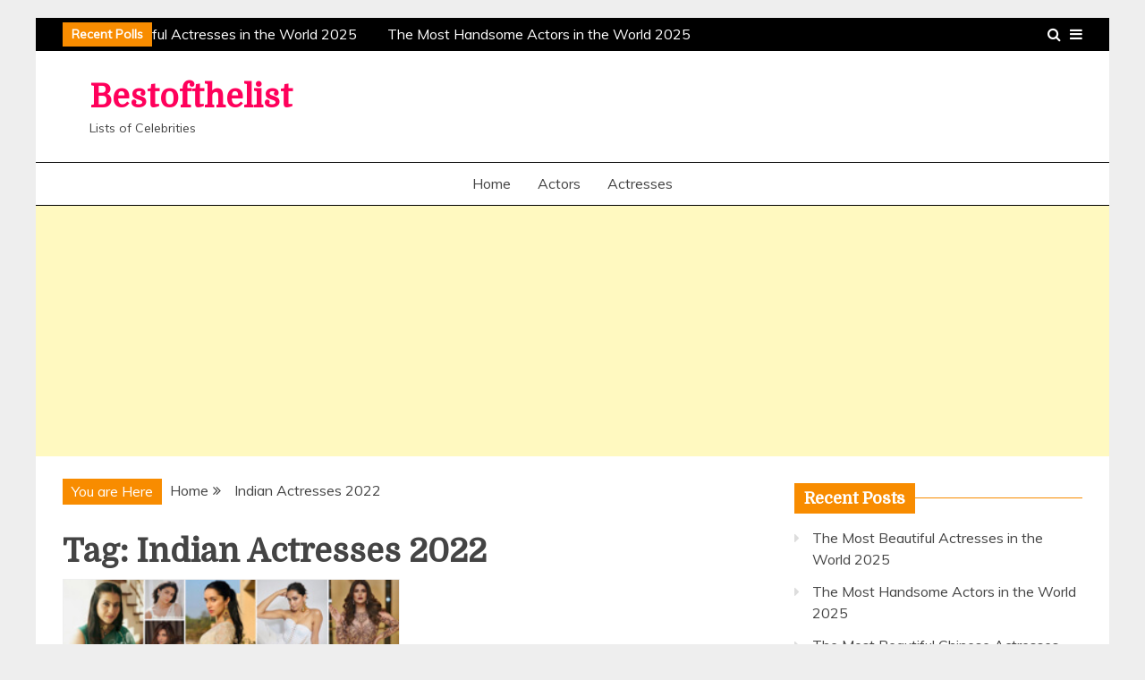

--- FILE ---
content_type: text/html; charset=UTF-8
request_url: https://bestofthelist.com/tag/indian-actresses-2022/
body_size: 10655
content:
<!doctype html><html lang="en-US"><head><link rel="stylesheet" href="//fonts.googleapis.com/css?family=Muli%3A400%2C300italic%2C300%7CDomine" /><meta charset="UTF-8"><meta name="viewport" content="width=device-width, initial-scale=1"><link rel="profile" href="https://gmpg.org/xfn/11"><title>Indian Actresses 2022 &#8211; Bestofthelist</title><meta name='robots' content='max-image-preview:large' /><link rel='dns-prefetch' href='//fonts.googleapis.com' /><link rel='dns-prefetch' href='//cdn.openshareweb.com' /><link rel='dns-prefetch' href='//cdn.shareaholic.net' /><link rel='dns-prefetch' href='//www.shareaholic.net' /><link rel='dns-prefetch' href='//analytics.shareaholic.com' /><link rel='dns-prefetch' href='//recs.shareaholic.com' /><link rel='dns-prefetch' href='//partner.shareaholic.com' /><link rel="alternate" type="application/rss+xml" title="Bestofthelist &raquo; Feed" href="https://bestofthelist.com/feed/" /><link rel="alternate" type="application/rss+xml" title="Bestofthelist &raquo; Comments Feed" href="https://bestofthelist.com/comments/feed/" /><link rel="alternate" type="application/rss+xml" title="Bestofthelist &raquo; Indian Actresses 2022 Tag Feed" href="https://bestofthelist.com/tag/indian-actresses-2022/feed/" /><link rel='preload' href='//cdn.shareaholic.net/assets/pub/shareaholic.js' as='script'/> <script data-no-minify='1' data-cfasync='false'>_SHR_SETTINGS = {"endpoints":{"local_recs_url":"https:\/\/bestofthelist.com\/wp-admin\/admin-ajax.php?action=shareaholic_permalink_related","ajax_url":"https:\/\/bestofthelist.com\/wp-admin\/admin-ajax.php","share_counts_url":"https:\/\/bestofthelist.com\/wp-admin\/admin-ajax.php?action=shareaholic_share_counts_api"},"site_id":"ff808078fb684e4a393c970c7346e086"};</script> <script data-no-minify='1' data-cfasync='false' src='//cdn.shareaholic.net/assets/pub/shareaholic.js' data-shr-siteid='ff808078fb684e4a393c970c7346e086' async ></script> <meta name='shareaholic:site_name' content='Bestofthelist' /><meta name='shareaholic:language' content='en-US' /><meta name='shareaholic:article_visibility' content='private' /><meta name='shareaholic:site_id' content='ff808078fb684e4a393c970c7346e086' /><meta name='shareaholic:wp_version' content='9.7.13' /><style id='wp-img-auto-sizes-contain-inline-css' type='text/css'>img:is([sizes=auto i],[sizes^="auto," i]){contain-intrinsic-size:3000px 1500px}
/*# sourceURL=wp-img-auto-sizes-contain-inline-css */</style><style id='wp-emoji-styles-inline-css' type='text/css'>img.wp-smiley, img.emoji {
		display: inline !important;
		border: none !important;
		box-shadow: none !important;
		height: 1em !important;
		width: 1em !important;
		margin: 0 0.07em !important;
		vertical-align: -0.1em !important;
		background: none !important;
		padding: 0 !important;
	}
/*# sourceURL=wp-emoji-styles-inline-css */</style><style id='wp-block-library-inline-css' type='text/css'>:root{--wp-block-synced-color:#7a00df;--wp-block-synced-color--rgb:122,0,223;--wp-bound-block-color:var(--wp-block-synced-color);--wp-editor-canvas-background:#ddd;--wp-admin-theme-color:#007cba;--wp-admin-theme-color--rgb:0,124,186;--wp-admin-theme-color-darker-10:#006ba1;--wp-admin-theme-color-darker-10--rgb:0,107,160.5;--wp-admin-theme-color-darker-20:#005a87;--wp-admin-theme-color-darker-20--rgb:0,90,135;--wp-admin-border-width-focus:2px}@media (min-resolution:192dpi){:root{--wp-admin-border-width-focus:1.5px}}.wp-element-button{cursor:pointer}:root .has-very-light-gray-background-color{background-color:#eee}:root .has-very-dark-gray-background-color{background-color:#313131}:root .has-very-light-gray-color{color:#eee}:root .has-very-dark-gray-color{color:#313131}:root .has-vivid-green-cyan-to-vivid-cyan-blue-gradient-background{background:linear-gradient(135deg,#00d084,#0693e3)}:root .has-purple-crush-gradient-background{background:linear-gradient(135deg,#34e2e4,#4721fb 50%,#ab1dfe)}:root .has-hazy-dawn-gradient-background{background:linear-gradient(135deg,#faaca8,#dad0ec)}:root .has-subdued-olive-gradient-background{background:linear-gradient(135deg,#fafae1,#67a671)}:root .has-atomic-cream-gradient-background{background:linear-gradient(135deg,#fdd79a,#004a59)}:root .has-nightshade-gradient-background{background:linear-gradient(135deg,#330968,#31cdcf)}:root .has-midnight-gradient-background{background:linear-gradient(135deg,#020381,#2874fc)}:root{--wp--preset--font-size--normal:16px;--wp--preset--font-size--huge:42px}.has-regular-font-size{font-size:1em}.has-larger-font-size{font-size:2.625em}.has-normal-font-size{font-size:var(--wp--preset--font-size--normal)}.has-huge-font-size{font-size:var(--wp--preset--font-size--huge)}.has-text-align-center{text-align:center}.has-text-align-left{text-align:left}.has-text-align-right{text-align:right}.has-fit-text{white-space:nowrap!important}#end-resizable-editor-section{display:none}.aligncenter{clear:both}.items-justified-left{justify-content:flex-start}.items-justified-center{justify-content:center}.items-justified-right{justify-content:flex-end}.items-justified-space-between{justify-content:space-between}.screen-reader-text{border:0;clip-path:inset(50%);height:1px;margin:-1px;overflow:hidden;padding:0;position:absolute;width:1px;word-wrap:normal!important}.screen-reader-text:focus{background-color:#ddd;clip-path:none;color:#444;display:block;font-size:1em;height:auto;left:5px;line-height:normal;padding:15px 23px 14px;text-decoration:none;top:5px;width:auto;z-index:100000}html :where(.has-border-color){border-style:solid}html :where([style*=border-top-color]){border-top-style:solid}html :where([style*=border-right-color]){border-right-style:solid}html :where([style*=border-bottom-color]){border-bottom-style:solid}html :where([style*=border-left-color]){border-left-style:solid}html :where([style*=border-width]){border-style:solid}html :where([style*=border-top-width]){border-top-style:solid}html :where([style*=border-right-width]){border-right-style:solid}html :where([style*=border-bottom-width]){border-bottom-style:solid}html :where([style*=border-left-width]){border-left-style:solid}html :where(img[class*=wp-image-]){height:auto;max-width:100%}:where(figure){margin:0 0 1em}html :where(.is-position-sticky){--wp-admin--admin-bar--position-offset:var(--wp-admin--admin-bar--height,0px)}@media screen and (max-width:600px){html :where(.is-position-sticky){--wp-admin--admin-bar--position-offset:0px}}

/*# sourceURL=wp-block-library-inline-css */</style><style id='global-styles-inline-css' type='text/css'>:root{--wp--preset--aspect-ratio--square: 1;--wp--preset--aspect-ratio--4-3: 4/3;--wp--preset--aspect-ratio--3-4: 3/4;--wp--preset--aspect-ratio--3-2: 3/2;--wp--preset--aspect-ratio--2-3: 2/3;--wp--preset--aspect-ratio--16-9: 16/9;--wp--preset--aspect-ratio--9-16: 9/16;--wp--preset--color--black: #000000;--wp--preset--color--cyan-bluish-gray: #abb8c3;--wp--preset--color--white: #ffffff;--wp--preset--color--pale-pink: #f78da7;--wp--preset--color--vivid-red: #cf2e2e;--wp--preset--color--luminous-vivid-orange: #ff6900;--wp--preset--color--luminous-vivid-amber: #fcb900;--wp--preset--color--light-green-cyan: #7bdcb5;--wp--preset--color--vivid-green-cyan: #00d084;--wp--preset--color--pale-cyan-blue: #8ed1fc;--wp--preset--color--vivid-cyan-blue: #0693e3;--wp--preset--color--vivid-purple: #9b51e0;--wp--preset--gradient--vivid-cyan-blue-to-vivid-purple: linear-gradient(135deg,rgb(6,147,227) 0%,rgb(155,81,224) 100%);--wp--preset--gradient--light-green-cyan-to-vivid-green-cyan: linear-gradient(135deg,rgb(122,220,180) 0%,rgb(0,208,130) 100%);--wp--preset--gradient--luminous-vivid-amber-to-luminous-vivid-orange: linear-gradient(135deg,rgb(252,185,0) 0%,rgb(255,105,0) 100%);--wp--preset--gradient--luminous-vivid-orange-to-vivid-red: linear-gradient(135deg,rgb(255,105,0) 0%,rgb(207,46,46) 100%);--wp--preset--gradient--very-light-gray-to-cyan-bluish-gray: linear-gradient(135deg,rgb(238,238,238) 0%,rgb(169,184,195) 100%);--wp--preset--gradient--cool-to-warm-spectrum: linear-gradient(135deg,rgb(74,234,220) 0%,rgb(151,120,209) 20%,rgb(207,42,186) 40%,rgb(238,44,130) 60%,rgb(251,105,98) 80%,rgb(254,248,76) 100%);--wp--preset--gradient--blush-light-purple: linear-gradient(135deg,rgb(255,206,236) 0%,rgb(152,150,240) 100%);--wp--preset--gradient--blush-bordeaux: linear-gradient(135deg,rgb(254,205,165) 0%,rgb(254,45,45) 50%,rgb(107,0,62) 100%);--wp--preset--gradient--luminous-dusk: linear-gradient(135deg,rgb(255,203,112) 0%,rgb(199,81,192) 50%,rgb(65,88,208) 100%);--wp--preset--gradient--pale-ocean: linear-gradient(135deg,rgb(255,245,203) 0%,rgb(182,227,212) 50%,rgb(51,167,181) 100%);--wp--preset--gradient--electric-grass: linear-gradient(135deg,rgb(202,248,128) 0%,rgb(113,206,126) 100%);--wp--preset--gradient--midnight: linear-gradient(135deg,rgb(2,3,129) 0%,rgb(40,116,252) 100%);--wp--preset--font-size--small: 16px;--wp--preset--font-size--medium: 20px;--wp--preset--font-size--large: 25px;--wp--preset--font-size--x-large: 42px;--wp--preset--font-size--larger: 35px;--wp--preset--spacing--20: 0.44rem;--wp--preset--spacing--30: 0.67rem;--wp--preset--spacing--40: 1rem;--wp--preset--spacing--50: 1.5rem;--wp--preset--spacing--60: 2.25rem;--wp--preset--spacing--70: 3.38rem;--wp--preset--spacing--80: 5.06rem;--wp--preset--shadow--natural: 6px 6px 9px rgba(0, 0, 0, 0.2);--wp--preset--shadow--deep: 12px 12px 50px rgba(0, 0, 0, 0.4);--wp--preset--shadow--sharp: 6px 6px 0px rgba(0, 0, 0, 0.2);--wp--preset--shadow--outlined: 6px 6px 0px -3px rgb(255, 255, 255), 6px 6px rgb(0, 0, 0);--wp--preset--shadow--crisp: 6px 6px 0px rgb(0, 0, 0);}:where(.is-layout-flex){gap: 0.5em;}:where(.is-layout-grid){gap: 0.5em;}body .is-layout-flex{display: flex;}.is-layout-flex{flex-wrap: wrap;align-items: center;}.is-layout-flex > :is(*, div){margin: 0;}body .is-layout-grid{display: grid;}.is-layout-grid > :is(*, div){margin: 0;}:where(.wp-block-columns.is-layout-flex){gap: 2em;}:where(.wp-block-columns.is-layout-grid){gap: 2em;}:where(.wp-block-post-template.is-layout-flex){gap: 1.25em;}:where(.wp-block-post-template.is-layout-grid){gap: 1.25em;}.has-black-color{color: var(--wp--preset--color--black) !important;}.has-cyan-bluish-gray-color{color: var(--wp--preset--color--cyan-bluish-gray) !important;}.has-white-color{color: var(--wp--preset--color--white) !important;}.has-pale-pink-color{color: var(--wp--preset--color--pale-pink) !important;}.has-vivid-red-color{color: var(--wp--preset--color--vivid-red) !important;}.has-luminous-vivid-orange-color{color: var(--wp--preset--color--luminous-vivid-orange) !important;}.has-luminous-vivid-amber-color{color: var(--wp--preset--color--luminous-vivid-amber) !important;}.has-light-green-cyan-color{color: var(--wp--preset--color--light-green-cyan) !important;}.has-vivid-green-cyan-color{color: var(--wp--preset--color--vivid-green-cyan) !important;}.has-pale-cyan-blue-color{color: var(--wp--preset--color--pale-cyan-blue) !important;}.has-vivid-cyan-blue-color{color: var(--wp--preset--color--vivid-cyan-blue) !important;}.has-vivid-purple-color{color: var(--wp--preset--color--vivid-purple) !important;}.has-black-background-color{background-color: var(--wp--preset--color--black) !important;}.has-cyan-bluish-gray-background-color{background-color: var(--wp--preset--color--cyan-bluish-gray) !important;}.has-white-background-color{background-color: var(--wp--preset--color--white) !important;}.has-pale-pink-background-color{background-color: var(--wp--preset--color--pale-pink) !important;}.has-vivid-red-background-color{background-color: var(--wp--preset--color--vivid-red) !important;}.has-luminous-vivid-orange-background-color{background-color: var(--wp--preset--color--luminous-vivid-orange) !important;}.has-luminous-vivid-amber-background-color{background-color: var(--wp--preset--color--luminous-vivid-amber) !important;}.has-light-green-cyan-background-color{background-color: var(--wp--preset--color--light-green-cyan) !important;}.has-vivid-green-cyan-background-color{background-color: var(--wp--preset--color--vivid-green-cyan) !important;}.has-pale-cyan-blue-background-color{background-color: var(--wp--preset--color--pale-cyan-blue) !important;}.has-vivid-cyan-blue-background-color{background-color: var(--wp--preset--color--vivid-cyan-blue) !important;}.has-vivid-purple-background-color{background-color: var(--wp--preset--color--vivid-purple) !important;}.has-black-border-color{border-color: var(--wp--preset--color--black) !important;}.has-cyan-bluish-gray-border-color{border-color: var(--wp--preset--color--cyan-bluish-gray) !important;}.has-white-border-color{border-color: var(--wp--preset--color--white) !important;}.has-pale-pink-border-color{border-color: var(--wp--preset--color--pale-pink) !important;}.has-vivid-red-border-color{border-color: var(--wp--preset--color--vivid-red) !important;}.has-luminous-vivid-orange-border-color{border-color: var(--wp--preset--color--luminous-vivid-orange) !important;}.has-luminous-vivid-amber-border-color{border-color: var(--wp--preset--color--luminous-vivid-amber) !important;}.has-light-green-cyan-border-color{border-color: var(--wp--preset--color--light-green-cyan) !important;}.has-vivid-green-cyan-border-color{border-color: var(--wp--preset--color--vivid-green-cyan) !important;}.has-pale-cyan-blue-border-color{border-color: var(--wp--preset--color--pale-cyan-blue) !important;}.has-vivid-cyan-blue-border-color{border-color: var(--wp--preset--color--vivid-cyan-blue) !important;}.has-vivid-purple-border-color{border-color: var(--wp--preset--color--vivid-purple) !important;}.has-vivid-cyan-blue-to-vivid-purple-gradient-background{background: var(--wp--preset--gradient--vivid-cyan-blue-to-vivid-purple) !important;}.has-light-green-cyan-to-vivid-green-cyan-gradient-background{background: var(--wp--preset--gradient--light-green-cyan-to-vivid-green-cyan) !important;}.has-luminous-vivid-amber-to-luminous-vivid-orange-gradient-background{background: var(--wp--preset--gradient--luminous-vivid-amber-to-luminous-vivid-orange) !important;}.has-luminous-vivid-orange-to-vivid-red-gradient-background{background: var(--wp--preset--gradient--luminous-vivid-orange-to-vivid-red) !important;}.has-very-light-gray-to-cyan-bluish-gray-gradient-background{background: var(--wp--preset--gradient--very-light-gray-to-cyan-bluish-gray) !important;}.has-cool-to-warm-spectrum-gradient-background{background: var(--wp--preset--gradient--cool-to-warm-spectrum) !important;}.has-blush-light-purple-gradient-background{background: var(--wp--preset--gradient--blush-light-purple) !important;}.has-blush-bordeaux-gradient-background{background: var(--wp--preset--gradient--blush-bordeaux) !important;}.has-luminous-dusk-gradient-background{background: var(--wp--preset--gradient--luminous-dusk) !important;}.has-pale-ocean-gradient-background{background: var(--wp--preset--gradient--pale-ocean) !important;}.has-electric-grass-gradient-background{background: var(--wp--preset--gradient--electric-grass) !important;}.has-midnight-gradient-background{background: var(--wp--preset--gradient--midnight) !important;}.has-small-font-size{font-size: var(--wp--preset--font-size--small) !important;}.has-medium-font-size{font-size: var(--wp--preset--font-size--medium) !important;}.has-large-font-size{font-size: var(--wp--preset--font-size--large) !important;}.has-x-large-font-size{font-size: var(--wp--preset--font-size--x-large) !important;}
/*# sourceURL=global-styles-inline-css */</style><style id='classic-theme-styles-inline-css' type='text/css'>/*! This file is auto-generated */
.wp-block-button__link{color:#fff;background-color:#32373c;border-radius:9999px;box-shadow:none;text-decoration:none;padding:calc(.667em + 2px) calc(1.333em + 2px);font-size:1.125em}.wp-block-file__button{background:#32373c;color:#fff;text-decoration:none}
/*# sourceURL=/wp-includes/css/classic-themes.min.css */</style><link rel='stylesheet' id='font-awesome-css' href='https://bestofthelist.com/wp-content/themes/grip/candidthemes/assets/framework/Font-Awesome/css/font-awesome.min.css?ver=4.7.0' type='text/css' media='all' /><link rel='stylesheet' id='slick-css-css' href='https://bestofthelist.com/wp-content/themes/grip/candidthemes/assets/framework/slick/slick.css' type='text/css' media='all' /><link rel='stylesheet' id='slick-theme-css-css' href='https://bestofthelist.com/wp-content/themes/grip/candidthemes/assets/framework/slick/slick-theme.css' type='text/css' media='all' /><link rel='stylesheet' id='grip-style-css' href='https://bestofthelist.com/wp-content/themes/grip/style.css' type='text/css' media='all' /><style id='grip-style-inline-css' type='text/css'>.site-title, .site-title a { color: #ff005b; }h1, h2, h3, h4, h5, h6, 
                                .header-text, .site-title, 
                                .entry-content a.read-more-text, 
                                .ct-title-head { font-family: Domine; }body { font-family: Muli; }body { font-size: 16px; }.entry-content a, .entry-title a:hover, .related-title a:hover, .posts-navigation .nav-previous a:hover, .post-navigation .nav-previous a:hover, .posts-navigation .nav-next a:hover, .post-navigation .nav-next a:hover, #comments .comment-content a:hover, #comments .comment-author a:hover, .main-navigation ul li a:hover, .main-navigation ul li.current-menu-item > a, .offcanvas-menu nav ul.top-menu li a:hover, .offcanvas-menu nav ul.top-menu li.current-menu-item > a, .post-share a:hover, .error-404-title, #grip-breadcrumbs a:hover, .entry-content a.read-more-text:hover, a:hover, a:visited:hover { color : #f88c00; }.trending-title, .search-form input[type=submit], input[type="submit"], ::selection, #toTop, .breadcrumbs span.breadcrumb, article.sticky .grip-content-container, .candid-pagination .page-numbers.current, .candid-pagination .page-numbers:hover, .ct-title-head, .widget-title:before, .widget ul.ct-nav-tabs:before, .widget ul.ct-nav-tabs li.ct-title-head:hover, .widget ul.ct-nav-tabs li.ct-title-head.ui-tabs-active { background : #f88c00; }blockquote, .search-form input[type="submit"], input[type="submit"], .candid-pagination .page-numbers { border-color : #f88c00; }
/*# sourceURL=grip-style-inline-css */</style> <script type="text/javascript" src="https://bestofthelist.com/wp-includes/js/jquery/jquery.min.js?ver=3.7.1" id="jquery-core-js"></script> <script type="text/javascript" src="https://bestofthelist.com/wp-includes/js/jquery/jquery-migrate.min.js?ver=3.4.1" id="jquery-migrate-js"></script> <link rel="https://api.w.org/" href="https://bestofthelist.com/wp-json/" /><link rel="alternate" title="JSON" type="application/json" href="https://bestofthelist.com/wp-json/wp/v2/tags/1939" /><link rel="EditURI" type="application/rsd+xml" title="RSD" href="https://bestofthelist.com/xmlrpc.php?rsd" /><meta name="generator" content="WordPress 6.9" /> <script async src="//pagead2.googlesyndication.com/pagead/js/adsbygoogle.js"></script> <script>(adsbygoogle = window.adsbygoogle || []).push({
          google_ad_client: "ca-pub-1003527836984289",
          enable_page_level_ads: true
     });</script> <script async src="https://fundingchoicesmessages.google.com/i/pub-1003527836984289?ers=1" nonce="wiJr6xZ1_WcngUoK9fA-OA"></script><script nonce="wiJr6xZ1_WcngUoK9fA-OA">(function() {function signalGooglefcPresent() {if (!window.frames['googlefcPresent']) {if (document.body) {const iframe = document.createElement('iframe'); iframe.style = 'width: 0; height: 0; border: none; z-index: -1000; left: -1000px; top: -1000px;'; iframe.style.display = 'none'; iframe.name = 'googlefcPresent'; document.body.appendChild(iframe);} else {setTimeout(signalGooglefcPresent, 0);}}}signalGooglefcPresent();})();</script><style type="text/css">.recentcomments a{display:inline !important;padding:0 !important;margin:0 !important;}</style><script data-no-minify="1" data-cfasync="false">(function(w,d){function a(){var b=d.createElement("script");b.async=!0;b.src="https://bestofthelist.com/wp-content/plugins/wp-rocket/inc/front/js/lazyload.1.0.5.min.js";var a=d.getElementsByTagName("script")[0];a.parentNode.insertBefore(b,a)}w.attachEvent?w.attachEvent("onload",a):w.addEventListener("load",a,!1)})(window,document);</script></head><body class="archive tag tag-indian-actresses-2022 tag-1939 wp-embed-responsive wp-theme-grip hfeed ct-bg ct-boxed ct-sticky-sidebar right-sidebar" itemtype="https://schema.org/Blog" itemscope>  <script async src="https://www.googletagmanager.com/gtag/js?id=G-Q9Q249M4J7"></script> <script>window.dataLayer = window.dataLayer || [];
  function gtag(){dataLayer.push(arguments);}
  gtag('js', new Date());

  gtag('config', 'G-Q9Q249M4J7');</script><div id="page" class="site"> <a class="skip-link screen-reader-text" href="#content">Skip to content</a><div id="preloader"><div class="spinner"></div></div> <header id="masthead" class="site-header" itemtype="https://schema.org/WPHeader" itemscope><div class="overlay"></div><div class="top-bar"><div class="container-inner clearfix"><div class="top-left-col trending-wrapper"> <strong class="trending-title"> Recent Polls </strong><div class="trending-content trending-left"> <a href="https://bestofthelist.com/the-most-beautiful-actresses-in-the-world-2025/"
title="The Most Beautiful Actresses in the World 2025"> The Most Beautiful Actresses in the World 2025 </a> <a href="https://bestofthelist.com/the-most-handsome-actors-in-the-world-2025/"
title="The Most Handsome Actors in the World 2025"> The Most Handsome Actors in the World 2025 </a> <a href="https://bestofthelist.com/the-most-beautiful-chinese-actresses-2025/"
title="The Most Beautiful Chinese Actresses 2025"> The Most Beautiful Chinese Actresses 2025 </a> <a href="https://bestofthelist.com/the-most-handsome-chinese-actors-2025/"
title="The Most Handsome Chinese Actors 2025"> The Most Handsome Chinese Actors 2025 </a> <a href="https://bestofthelist.com/the-most-beautiful-latina-actresses-2025/"
title="The Most Beautiful Latina Actresses 2025"> The Most Beautiful Latina Actresses 2025 </a></div></div><div class="top-right-col clearfix"> <a class="top-menu-icon" href="#"> <i class="fa fa-bars" aria-hidden="true"></i> </a><div class="offcanvas-menu"><nav><ul id="secondary-menu" class="top-menu"><li id="menu-item-26" class="menu-item menu-item-type-custom menu-item-object-custom menu-item-home menu-item-26"><a href="https://bestofthelist.com/">Home</a></li><li id="menu-item-36" class="menu-item menu-item-type-post_type menu-item-object-page menu-item-36"><a href="https://bestofthelist.com/about-us/">About us</a></li><li id="menu-item-34" class="menu-item menu-item-type-post_type menu-item-object-page menu-item-34"><a href="https://bestofthelist.com/privacy/">Privacy</a></li><li id="menu-item-35" class="menu-item menu-item-type-post_type menu-item-object-page menu-item-35"><a href="https://bestofthelist.com/contact/">Contact</a></li></ul> </nav> <a href="#" class="close"></a></div><a class="search-icon-box" href="#"><i class="fa fa-search"></i></a><div class="top-bar-search"><form role="search" method="get" class="search-form" action="https://bestofthelist.com/"> <label> <span class="screen-reader-text">Search for:</span> <input type="search" class="search-field" placeholder="Search &hellip;" value="" name="s" /> </label> <input type="submit" class="search-submit" value="Search" /></form> <button type="button" class="close"></button></div></div></div></div><div class="logo-wrapper-block"><div class="container-inner clearfix logo-wrapper-container"><div class="logo-wrapper float-left"><div class="site-branding"><div class="grip-logo-container"><p class="site-title"><a href="https://bestofthelist.com/"
rel="home">Bestofthelist</a></p><p class="site-description">Lists of Celebrities</p></div></div></div></div></div><div class="grip-menu-container"><div class="container-inner clearfix"> <nav id="site-navigation" class="main-navigation" itemtype="https://schema.org/SiteNavigationElement" itemscope><div class="navbar-header clearfix"> <button class="menu-toggle" aria-controls="primary-menu"
aria-expanded="false"><i class="fa fa-bars" aria-hidden="true"></i></button></div><ul id="primary-menu" class="nav navbar-nav"><li id="menu-item-37" class="menu-item menu-item-type-custom menu-item-object-custom menu-item-home menu-item-37"><a href="https://bestofthelist.com/">Home</a></li><li id="menu-item-38" class="menu-item menu-item-type-taxonomy menu-item-object-category menu-item-38"><a href="https://bestofthelist.com/category/actors/">Actors</a></li><li id="menu-item-39" class="menu-item menu-item-type-taxonomy menu-item-object-category menu-item-39"><a href="https://bestofthelist.com/category/actresses/">Actresses</a></li></ul> </nav></div></div> </header> <script async src="https://pagead2.googlesyndication.com/pagead/js/adsbygoogle.js?client=ca-pub-1003527836984289"
     crossorigin="anonymous"></script>  <ins class="adsbygoogle"
style="display:block"
data-ad-client="ca-pub-1003527836984289"
data-ad-slot="2247779542"
data-ad-format="auto"
data-full-width-responsive="true"></ins> <script>(adsbygoogle = window.adsbygoogle || []).push({});</script> <div id="content" class="site-content"><div class="container-inner clearfix"><div id="primary" class="content-area"> <main id="main" class="site-main"><div class="breadcrumbs"><div class='breadcrumbs init-animate clearfix'><span class='breadcrumb'>You are Here</span><div id='grip-breadcrumbs' class='clearfix'><div role="navigation" aria-label="Breadcrumbs" class="breadcrumb-trail breadcrumbs" itemprop="breadcrumb"><ul class="trail-items" itemscope itemtype="http://schema.org/BreadcrumbList"><meta name="numberOfItems" content="2" /><meta name="itemListOrder" content="Ascending" /><li itemprop="itemListElement" itemscope itemtype="http://schema.org/ListItem" class="trail-item trail-begin"><a href="https://bestofthelist.com/" rel="home" itemprop="item"><span itemprop="name">Home</span></a><meta itemprop="position" content="1" /></li><li itemprop="itemListElement" itemscope itemtype="http://schema.org/ListItem" class="trail-item trail-end"><a href="https://bestofthelist.com/tag/indian-actresses-2022/" itemprop="item"><span itemprop="name">Indian Actresses 2022</span></a><meta itemprop="position" content="2" /></li></ul></div></div></div></div> <header class="page-header"><h1 class="page-title">Tag: <span>Indian Actresses 2022</span></h1> </header><div class="ct-post-list"><article id="post-1597" class="post-1597 post type-post status-publish format-standard has-post-thumbnail hentry category-actresses tag-actresses tag-actresses-2022 tag-aishwarya-rai tag-alia-bhatt tag-anushka-sharma tag-anushka-shetty tag-beautiful-actresses tag-beautiful-actresses-2022 tag-beautiful-indian-actresses tag-beautiful-indian-actresses-2022 tag-deepika-padukone tag-genelia-dsouza tag-indian-actresses tag-indian-actresses-2022 tag-kajol-devgan tag-kriti-sanon tag-madhuri-dixit tag-most-beautiful-indian-actresses tag-most-beautiful-indian-actresses-2022 tag-preity-zinta tag-priyanka-chopra tag-riya-sen tag-sanaya-irani tag-shilpa-shetty tag-shraddha-kapoor tag-shruti-haasan tag-sushmita-sen tag-urvashi-rautela tag-zareen-khan two-columns" itemtype="https://schema.org/CreativeWork" itemscope><div class="grip-content-container grip-has-thumbnail"> <a class="post-thumbnail" href="https://bestofthelist.com/the-most-beautiful-indian-actresses-2022/" aria-hidden="true" tabindex="-1"> <img width="300" height="213" src="[data-uri]" data-lazy-src="https://bestofthelist.com/wp-content/uploads/2022/03/The-Most-Beautiful-Indian-Actresses-2022-2.jpg" class="attachment-grip-large-thumb size-grip-large-thumb wp-post-image" alt="The Most Beautiful Indian Actresses 2022" itemprop="image" decoding="async" fetchpriority="high" /><noscript><img width="300" height="213" src="https://bestofthelist.com/wp-content/uploads/2022/03/The-Most-Beautiful-Indian-Actresses-2022-2.jpg" class="attachment-grip-large-thumb size-grip-large-thumb wp-post-image" alt="The Most Beautiful Indian Actresses 2022" itemprop="image" decoding="async" fetchpriority="high" /></noscript> </a><div class="grip-content-area"> <header class="entry-header"><h2 class="entry-title" itemprop="headline"><a href="https://bestofthelist.com/the-most-beautiful-indian-actresses-2022/" rel="bookmark">The Most Beautiful Indian Actresses 2022</a></h2><div class="entry-meta"> <span class="cat-links"><i class="fa fa-folder-open"></i> <a href="https://bestofthelist.com/category/actresses/" rel="category tag">Actresses</a></span><span class="posted-on"><i class="fa fa-calendar"></i><a href="https://bestofthelist.com/the-most-beautiful-indian-actresses-2022/" rel="bookmark"><time class="entry-date published" datetime="2022-03-20T12:46:28+00:00" itemprop="datePublished">March 20, 2022</time><time class="updated" datetime="2022-06-10T18:03:39+00:00" itemprop="dateModified">June 10, 2022</time></a></span><span class="byline"> <span class="author vcard" itemprop="author" itemtype="https://schema.org/Person" itemscope><i class="fa fa-user"></i><a class="url fn n" href="https://bestofthelist.com/author/admin/" rel="author"><span class="author-name" itemprop="name">admin</span></a></span></span></div> </header><div class="entry-content"><div style='display:none;' class='shareaholic-canvas' data-app='share_buttons' data-title='The Most Beautiful Indian Actresses 2022' data-link='https://bestofthelist.com/the-most-beautiful-indian-actresses-2022/' data-app-id-name='category_above_content'></div><p>&nbsp; &nbsp; Who is the Most Beautiful Indian Actress 2022? We choose the most Beautiful Indian Actresses 2022 according to your votes. This list is</p><div style='display:none;' class='shareaholic-canvas' data-app='share_buttons' data-title='The Most Beautiful Indian Actresses 2022' data-link='https://bestofthelist.com/the-most-beautiful-indian-actresses-2022/' data-app-id-name='category_below_content'></div><div style='display:none;' class='shareaholic-canvas' data-app='recommendations' data-title='The Most Beautiful Indian Actresses 2022' data-link='https://bestofthelist.com/the-most-beautiful-indian-actresses-2022/' data-app-id-name='category_below_content'></div><p><a href="https://bestofthelist.com/the-most-beautiful-indian-actresses-2022/" class="read-more-text"> Read More </a></p></div><footer class="entry-footer"> <span class="comments-link"><i class="fa fa-comment-o"></i><a href="https://bestofthelist.com/the-most-beautiful-indian-actresses-2022/#respond">Leave a Comment<span class="screen-reader-text"> on The Most Beautiful Indian Actresses 2022</span></a></span> </footer></div></div> </article><div class='candid-pagination'></div></div> </main></div><aside id="secondary" class="widget-area" itemtype="https://schema.org/WPSideBar" itemscope><div class="ct-sidebar-wrapper"><div class="sidebar-widget-container"><section id="recent-posts-2" class="widget widget_recent_entries"><h2 class="widget-title"><span class="ct-title-head ct-rotate">Recent Posts</span></h2><ul><li> <a href="https://bestofthelist.com/the-most-beautiful-actresses-in-the-world-2025/">The Most Beautiful Actresses in the World 2025</a></li><li> <a href="https://bestofthelist.com/the-most-handsome-actors-in-the-world-2025/">The Most Handsome Actors in the World 2025</a></li><li> <a href="https://bestofthelist.com/the-most-beautiful-chinese-actresses-2025/">The Most Beautiful Chinese Actresses 2025</a></li><li> <a href="https://bestofthelist.com/the-most-handsome-chinese-actors-2025/">The Most Handsome Chinese Actors 2025</a></li><li> <a href="https://bestofthelist.com/the-most-beautiful-latina-actresses-2025/">The Most Beautiful Latina Actresses 2025</a></li><li> <a href="https://bestofthelist.com/the-most-handsome-latino-actors-2025/">The Most Handsome Latino Actors 2025</a></li><li> <a href="https://bestofthelist.com/the-most-beautiful-british-actresses-2025/">The Most Beautiful British Actresses 2025</a></li><li> <a href="https://bestofthelist.com/the-most-handsome-british-actors-2025/">The Most Handsome British Actors 2025</a></li><li> <a href="https://bestofthelist.com/the-most-beautiful-american-actresses-2025/">The Most Beautiful American Actresses 2025</a></li><li> <a href="https://bestofthelist.com/the-most-handsome-american-actors-2025/">The Most Handsome American Actors 2025</a></li><li> <a href="https://bestofthelist.com/the-most-beautiful-australian-actresses-2025/">The Most Beautiful Australian Actresses 2025</a></li><li> <a href="https://bestofthelist.com/the-most-handsome-australian-actors-2025/">The Most Handsome Australian Actors 2025</a></li><li> <a href="https://bestofthelist.com/the-most-beautiful-canadian-actresses-2025/">The Most Beautiful Canadian Actresses 2025</a></li><li> <a href="https://bestofthelist.com/the-most-handsome-canadian-actors-2025/">The Most Handsome Canadian Actors 2025</a></li><li> <a href="https://bestofthelist.com/the-most-beautiful-korean-actresses-2025/">The Most Beautiful Korean Actresses 2025</a></li><li> <a href="https://bestofthelist.com/the-most-handsome-korean-actors-2025/">The Most Handsome Korean Actors 2025</a></li><li> <a href="https://bestofthelist.com/the-most-beautiful-turkish-actresses-2025/">The Most Beautiful Turkish Actresses 2025</a></li><li> <a href="https://bestofthelist.com/the-most-handsome-turkish-actors-2025/">The Most Handsome Turkish Actors 2025</a></li><li> <a href="https://bestofthelist.com/the-most-beautiful-french-actresses-2025/">The Most Beautiful French Actresses 2025</a></li><li> <a href="https://bestofthelist.com/the-most-handsome-french-actors-2025/">The Most Handsome French Actors 2025</a></li></ul></section></div><div class="sidebar-widget-container"><section id="text-11" class="widget widget_text"><div class="textwidget"><p><a href="https://www.facebook.com/groups/bestofthelist"><img loading="lazy" decoding="async" class="alignnone size-full wp-image-1099" src="[data-uri]" data-lazy-src="https://bestofthelist.com/wp-content/uploads/2020/06/Facebook-Groups.jpg" alt="" width="299" height="299" /><noscript><img loading="lazy" decoding="async" class="alignnone size-full wp-image-1099" src="https://bestofthelist.com/wp-content/uploads/2020/06/Facebook-Groups.jpg" alt="" width="299" height="299" srcset="https://bestofthelist.com/wp-content/uploads/2020/06/Facebook-Groups.jpg 299w, https://bestofthelist.com/wp-content/uploads/2020/06/Facebook-Groups-150x150.jpg 150w" sizes="auto, (max-width: 299px) 100vw, 299px" /></noscript></a></p></div> </section></div><div class="sidebar-widget-container"><section id="rss-5" class="widget widget_rss"><h2 class="widget-title"><span class="ct-title-head ct-rotate"><a class="rsswidget rss-widget-feed" href="http://turkishtvpolls.com/xml.php?type=rss_featured_listings"><img class="rss-widget-icon" style="border:0" width="14" height="14" src="https://bestofthelist.com/wp-includes/images/rss.png" alt="RSS" loading="lazy" /></a> <a class="rsswidget rss-widget-title" href="">TURKISH TV POLLS</a></span></h2></section></div><div class="sidebar-widget-container"><section id="text-9" class="widget widget_text"><div class="textwidget"><p><script async src="//pagead2.googlesyndication.com/pagead/js/adsbygoogle.js"></script><br /> <br /> <ins class="adsbygoogle" style="display: block;" data-ad-client="ca-pub-1003527836984289" data-ad-slot="2106691077" data-ad-format="link"></ins><br /> <script>(adsbygoogle = window.adsbygoogle || []).push({});</script></p></div> </section></div><div class="sidebar-widget-container"><section id="text-2" class="widget widget_text"><div class="textwidget"><div id="fb-root"></div> <script>(function(d, s, id) {
  var js, fjs = d.getElementsByTagName(s)[0];
  if (d.getElementById(id)) return;
  js = d.createElement(s); js.id = id;
  js.src = "//connect.facebook.net/tr_TR/sdk.js#xfbml=1&version=v2.8";
  fjs.parentNode.insertBefore(js, fjs);
}(document, 'script', 'facebook-jssdk'));</script> <div class="fb-page" data-href="https://www.facebook.com/bestofthelist/" data-tabs="timeline" data-small-header="false" data-adapt-container-width="true" data-hide-cover="false" data-show-facepile="true"><blockquote cite="https://www.facebook.com/bestofthelist/" class="fb-xfbml-parse-ignore"><a href="https://www.facebook.com/bestofthelist/">Bestofthelist</a></blockquote></div></div> </section></div><div class="sidebar-widget-container"><section id="text-6" class="widget widget_text"><div class="textwidget"><p><script async src="//pagead2.googlesyndication.com/pagead/js/adsbygoogle.js"></script><br /> <br /> <ins class="adsbygoogle" style="display: block;" data-ad-client="ca-pub-1003527836984289" data-ad-slot="6341094331" data-ad-format="link"></ins><br /> <script>(adsbygoogle = window.adsbygoogle || []).push({});</script></p></div> </section></div><div class="sidebar-widget-container"><section id="recent-comments-2" class="widget widget_recent_comments"><h2 class="widget-title"><span class="ct-title-head ct-rotate">Recent Comments</span></h2><ul id="recentcomments"><li class="recentcomments"><span class="comment-author-link">Loredana sardone</span> on <a href="https://bestofthelist.com/the-most-handsome-actors-in-the-world-2025/#comment-441366">The Most Handsome Actors in the World 2025</a></li><li class="recentcomments"><span class="comment-author-link">Dija</span> on <a href="https://bestofthelist.com/the-most-beautiful-turkish-actresses-2025/#comment-440922">The Most Beautiful Turkish Actresses 2025</a></li><li class="recentcomments"><span class="comment-author-link"><a href="https://bestofthelisthttps://bestofthelist.com/the-most-beautiful-turkish-actresses-2025/?fbclid=PAb21jcAOpBb5leHRuA2FlbQIxMAABp2baHFcKxGo-LKYwQnDWYieRFaUB2uDfLX1uVt0jI9Iv__kVayzvzQjT64cp_aem_Zwcz8qgf" class="url" rel="ugc external nofollow">Beatriz Passos</a></span> on <a href="https://bestofthelist.com/the-most-beautiful-turkish-actresses-2025/#comment-440602">The Most Beautiful Turkish Actresses 2025</a></li><li class="recentcomments"><span class="comment-author-link"><a href="https://bestofthelisthttps://bestofthelist.com/the-most-beautiful-turkish-actresses-2025/?fbclid=PAb21jcAOpBb5leHRuA2FlbQIxMAABp2baHFcKxGo-LKYwQnDWYieRFaUB2uDfLX1uVt0jI9Iv__kVayzvzQjT64cp_aem_Zwcz8qgf" class="url" rel="ugc external nofollow">Beatriz Passos</a></span> on <a href="https://bestofthelist.com/the-most-beautiful-turkish-actresses-2025/#comment-440601">The Most Beautiful Turkish Actresses 2025</a></li><li class="recentcomments"><span class="comment-author-link">Bruna</span> on <a href="https://bestofthelist.com/the-most-beautiful-turkish-actresses-2025/#comment-440355">The Most Beautiful Turkish Actresses 2025</a></li></ul></section></div><div class="sidebar-widget-container"><section id="categories-2" class="widget widget_categories"><h2 class="widget-title"><span class="ct-title-head ct-rotate">Categories</span></h2><ul><li class="cat-item cat-item-4"><a href="https://bestofthelist.com/category/actors/">Actors</a></li><li class="cat-item cat-item-5"><a href="https://bestofthelist.com/category/actresses/">Actresses</a></li><li class="cat-item cat-item-1"><a href="https://bestofthelist.com/category/uncategorized/">Uncategorized</a></li></ul></section></div><div class="sidebar-widget-container"><section id="text-4" class="widget widget_text"><div class="textwidget"><script id="_waug4y">var _wau = _wau || []; _wau.push(["small", "8yc17rudqe18", "g4y"]);
(function() {var s=document.createElement("script"); s.async=true;
s.src="//widgets.amung.us/small.js";
document.getElementsByTagName("head")[0].appendChild(s);
})();</script> </div> </section></div><div class="sidebar-widget-container"><section id="meta-2" class="widget widget_meta"><h2 class="widget-title"><span class="ct-title-head ct-rotate">Meta</span></h2><ul><li><a href="https://bestofthelist.com/wp-login.php">Log in</a></li><li><a href="https://bestofthelist.com/feed/">Entries feed</a></li><li><a href="https://bestofthelist.com/comments/feed/">Comments feed</a></li><li><a href="https://wordpress.org/">WordPress.org</a></li></ul></section></div></div> </aside></div></div> <footer id="colophon" class="site-footer"><div class="site-info" itemtype="https://schema.org/WPFooter" itemscope><div class="container-inner"> <span class="copy-right-text">All Right Reserved 2023.</span><br> <a href="https://wordpress.org/" target="_blank"> Proudly powered by WordPress </a> <span class="sep"> | </span> Theme: Grip by <a href="https://www.candidthemes.com/" target="_blank">Candid Themes</a>.</div></div> </footer> <a id="toTop" class="go-to-top" href="#" title="Go to Top"> <i class="fa fa-angle-double-up"></i> </a></div> <script type="speculationrules">{"prefetch":[{"source":"document","where":{"and":[{"href_matches":"/*"},{"not":{"href_matches":["/wp-*.php","/wp-admin/*","/wp-content/uploads/*","/wp-content/*","/wp-content/plugins/*","/wp-content/themes/grip/*","/*\\?(.+)"]}},{"not":{"selector_matches":"a[rel~=\"nofollow\"]"}},{"not":{"selector_matches":".no-prefetch, .no-prefetch a"}}]},"eagerness":"conservative"}]}</script>  <a href="https://metrika.yandex.com.tr/stat/?id=41771824&from=informer"
target="_blank" rel="nofollow"><img src="https://informer.yandex.ru/informer/41771824/3_1_FFFFFFFF_EFEFEFFF_0_pageviews"
style="width:88px; height:31px; border:0;" alt="Yandex.Metrica" title="Yandex.Metrica: bugün için veriler (görüntülemeler, ziyaretler ve tekil ziyaretçiler)" class="ym-advanced-informer" data-cid="41771824" data-lang="tr" /></a> <script type="text/javascript">(function (d, w, c) {
        (w[c] = w[c] || []).push(function() {
            try {
                w.yaCounter41771824 = new Ya.Metrika({
                    id:41771824,
                    clickmap:true,
                    trackLinks:true,
                    accurateTrackBounce:true,
                    webvisor:true
                });
            } catch(e) { }
        });

        var n = d.getElementsByTagName("script")[0],
            s = d.createElement("script"),
            f = function () { n.parentNode.insertBefore(s, n); };
        s.type = "text/javascript";
        s.async = true;
        s.src = "https://mc.yandex.ru/metrika/watch.js";

        if (w.opera == "[object Opera]") {
            d.addEventListener("DOMContentLoaded", f, false);
        } else { f(); }
    })(document, window, "yandex_metrika_callbacks");</script> <noscript><div><img src="https://mc.yandex.ru/watch/41771824" style="position:absolute; left:-9999px;" alt="" /></div></noscript><div id="fb-root"></div> <script async defer crossorigin="anonymous" src="https://connect.facebook.net/tr_TR/sdk.js#xfbml=1&version=v5.0"></script><script type="text/javascript" src="https://bestofthelist.com/wp-content/themes/grip/candidthemes/assets/framework/slick/slick.min.js?ver=20151217" id="slick-js"></script> <script type="text/javascript" src="https://bestofthelist.com/wp-includes/js/jquery/ui/core.min.js?ver=1.13.3" id="jquery-ui-core-js"></script> <script type="text/javascript" src="https://bestofthelist.com/wp-includes/js/jquery/ui/tabs.min.js?ver=1.13.3" id="jquery-ui-tabs-js"></script> <script type="text/javascript" src="https://bestofthelist.com/wp-content/themes/grip/js/navigation.js?ver=20151215" id="grip-navigation-js"></script> <script type="text/javascript" src="https://bestofthelist.com/wp-content/themes/grip/candidthemes/assets/framework/marquee/jquery.marquee.js?ver=20151215" id="marquee-js"></script> <script type="text/javascript" src="https://bestofthelist.com/wp-content/themes/grip/js/skip-link-focus-fix.js?ver=20151215" id="grip-skip-link-focus-fix-js"></script> <script type="text/javascript" src="https://bestofthelist.com/wp-content/themes/grip/candidthemes/assets/js/theia-sticky-sidebar.js?ver=20151215" id="theia-sticky-sidebar-js"></script> <script type="text/javascript" src="https://bestofthelist.com/wp-content/themes/grip/candidthemes/assets/js/grip-custom.js?ver=20151215" id="grip-custom-js"></script> <script defer src="https://static.cloudflareinsights.com/beacon.min.js/vcd15cbe7772f49c399c6a5babf22c1241717689176015" integrity="sha512-ZpsOmlRQV6y907TI0dKBHq9Md29nnaEIPlkf84rnaERnq6zvWvPUqr2ft8M1aS28oN72PdrCzSjY4U6VaAw1EQ==" data-cf-beacon='{"version":"2024.11.0","token":"da0456a831ce4310bc539f0bf0d33e56","r":1,"server_timing":{"name":{"cfCacheStatus":true,"cfEdge":true,"cfExtPri":true,"cfL4":true,"cfOrigin":true,"cfSpeedBrain":true},"location_startswith":null}}' crossorigin="anonymous"></script>
</body></html>
<!-- This website is like a Rocket, isn't it ? Performance optimized by WP Rocket. Learn more: http://wp-rocket.me - Debug: cached@1768715448 -->

--- FILE ---
content_type: text/html; charset=utf-8
request_url: https://www.google.com/recaptcha/api2/aframe
body_size: 268
content:
<!DOCTYPE HTML><html><head><meta http-equiv="content-type" content="text/html; charset=UTF-8"></head><body><script nonce="GA--nUZ6f7mgBihQ2PN_Lw">/** Anti-fraud and anti-abuse applications only. See google.com/recaptcha */ try{var clients={'sodar':'https://pagead2.googlesyndication.com/pagead/sodar?'};window.addEventListener("message",function(a){try{if(a.source===window.parent){var b=JSON.parse(a.data);var c=clients[b['id']];if(c){var d=document.createElement('img');d.src=c+b['params']+'&rc='+(localStorage.getItem("rc::a")?sessionStorage.getItem("rc::b"):"");window.document.body.appendChild(d);sessionStorage.setItem("rc::e",parseInt(sessionStorage.getItem("rc::e")||0)+1);localStorage.setItem("rc::h",'1768727749531');}}}catch(b){}});window.parent.postMessage("_grecaptcha_ready", "*");}catch(b){}</script></body></html>

--- FILE ---
content_type: application/javascript; charset=utf-8
request_url: https://fundingchoicesmessages.google.com/f/AGSKWxUSu_vsJ3ilUP5uB1j6YkhL_yGtiIL8kkZeDU3qHgTMbwYx1Ds-l8Cutu-BHYElrarcvrOkKf4x2-XzZtRocGjEujaznRPFpTYLWu-0aO_kdirjDwAAGp4TajNhFGgI8tnq6Kavjw==?fccs=W251bGwsbnVsbCxudWxsLG51bGwsbnVsbCxudWxsLFsxNzY4NzI3NzM1LDY4MDAwMDAwMF0sbnVsbCxudWxsLG51bGwsW251bGwsWzcsMTksNiwxOCwxM10sbnVsbCxudWxsLG51bGwsbnVsbCxudWxsLG51bGwsbnVsbCxudWxsLG51bGwsMV0sImh0dHBzOi8vYmVzdG9mdGhlbGlzdC5jb20vdGFnL2luZGlhbi1hY3RyZXNzZXMtMjAyMi8iLG51bGwsW1s4LCJNOWxrelVhWkRzZyJdLFs5LCJlbi1VUyJdLFsxOSwiMiJdLFsxNywiWzBdIl0sWzI0LCIiXSxbMjUsIltbOTUzNDAyNTMsOTUzNDAyNTVdXSJdLFsyOSwiZmFsc2UiXSxbMjEsIltbW1s1LDEsWzBdXSxbMTc2ODcyNzczMiw0ODE5NzkwMDBdLFsxMjA5NjAwXV1dXSJdXV0
body_size: 174
content:
if (typeof __googlefc.fcKernelManager.run === 'function') {"use strict";this.default_ContributorServingResponseClientJs=this.default_ContributorServingResponseClientJs||{};(function(_){var window=this;
try{
var np=function(a){this.A=_.t(a)};_.u(np,_.J);var op=function(a){this.A=_.t(a)};_.u(op,_.J);op.prototype.getWhitelistStatus=function(){return _.F(this,2)};var pp=function(a){this.A=_.t(a)};_.u(pp,_.J);var qp=_.Zc(pp),rp=function(a,b,c){this.B=a;this.j=_.A(b,np,1);this.l=_.A(b,_.Nk,3);this.F=_.A(b,op,4);a=this.B.location.hostname;this.D=_.Dg(this.j,2)&&_.O(this.j,2)!==""?_.O(this.j,2):a;a=new _.Og(_.Ok(this.l));this.C=new _.bh(_.q.document,this.D,a);this.console=null;this.o=new _.jp(this.B,c,a)};
rp.prototype.run=function(){if(_.O(this.j,3)){var a=this.C,b=_.O(this.j,3),c=_.dh(a),d=new _.Ug;b=_.fg(d,1,b);c=_.C(c,1,b);_.hh(a,c)}else _.eh(this.C,"FCNEC");_.lp(this.o,_.A(this.l,_.Ae,1),this.l.getDefaultConsentRevocationText(),this.l.getDefaultConsentRevocationCloseText(),this.l.getDefaultConsentRevocationAttestationText(),this.D);_.mp(this.o,_.F(this.F,1),this.F.getWhitelistStatus());var e;a=(e=this.B.googlefc)==null?void 0:e.__executeManualDeployment;a!==void 0&&typeof a==="function"&&_.Qo(this.o.G,
"manualDeploymentApi")};var sp=function(){};sp.prototype.run=function(a,b,c){var d;return _.v(function(e){d=qp(b);(new rp(a,d,c)).run();return e.return({})})};_.Rk(7,new sp);
}catch(e){_._DumpException(e)}
}).call(this,this.default_ContributorServingResponseClientJs);
// Google Inc.

//# sourceURL=/_/mss/boq-content-ads-contributor/_/js/k=boq-content-ads-contributor.ContributorServingResponseClientJs.en_US.M9lkzUaZDsg.es5.O/d=1/exm=ad_blocking_detection_executable,kernel_loader,loader_js_executable,monetization_cookie_state_migration_initialization_executable,optimization_state_updater_executable,web_monetization_wall_executable/ed=1/rs=AJlcJMzanTQvnnVdXXtZinnKRQ21NfsPog/m=cookie_refresh_executable
__googlefc.fcKernelManager.run('\x5b\x5b\x5b7,\x22\x5b\x5bnull,\\\x22bestofthelist.com\\\x22,\\\x22AKsRol_cUq-LG46EqAwytmYHssIPuuURKn6T1H5fu0EZRAuVd_FKHNV10t3oz2aMTL6nNPvF5Mu8s-II6feC5X3YVQcEkLITu3lQ-MsXFRsVqSPas4QmYNaoWe5tm41erxKzurLrHZh9O2sWlrTsAs-3fk8WtR9m6A\\\\u003d\\\\u003d\\\x22\x5d,null,\x5b\x5bnull,null,null,\\\x22https:\/\/fundingchoicesmessages.google.com\/f\/AGSKWxVNz1G9YPt_0pEz_FWM4vWAg5j62NFISXUgUTihDVJIYlKGhK2tYzYXfU4e__z9xE1CHg9dBJnm5SkJZstMJYD7svSJWVjx61ADrK5PkGJwolqMFxcqwJJ8av8T0H2micO5sPhbcw\\\\u003d\\\\u003d\\\x22\x5d,null,null,\x5bnull,null,null,\\\x22https:\/\/fundingchoicesmessages.google.com\/el\/AGSKWxUR1wV3f8k3od8LAaz2B-9IONuHyGVVhauXIHzeCOa8-vZyif6K8fh-zBvPTVI01eQemUY8gnSn_IOhcrSyioq2irr0_Gjc418VoeJdWAaMY0tqzj6T23aD8FzoGVwoSPftn1SBoA\\\\u003d\\\\u003d\\\x22\x5d,null,\x5bnull,\x5b7,19,6,18,13\x5d,null,null,null,null,null,null,null,null,null,1\x5d\x5d,\x5b3,1\x5d\x5d\x22\x5d\x5d,\x5bnull,null,null,\x22https:\/\/fundingchoicesmessages.google.com\/f\/AGSKWxXZ-QwXu7rg4R3jh1bESnXzEAC0Bq4z2aPW_2pAfrtPuLNo4NNDEMZuXIu4OIJSPaxZMDOt-fGCOPs6XBpEWCY3C7h-2wIdtTPyvDEGuEMlvtWJtKx5XPLQJcJR6CTduqTxd5Wikw\\u003d\\u003d\x22\x5d\x5d');}

--- FILE ---
content_type: application/javascript; charset=utf-8
request_url: https://fundingchoicesmessages.google.com/f/AGSKWxWsPV0Cmr4FXTOq2zzl4x1QvQESy645c3uC4oXWzbmwCTH7sBp4W_LzIKkn1PyMBMdYxiorHG-eKdqGczF9hJ2mgghOJ-UJLQPYqnroJZ8z6aagGyPJfeAiTYZx1nwDPKdf6YhIKYFhBdX7iTcUp4pZb2t7JHsU3mhFC8USPwh5M5HmXU5jTsCYf8iv/_/ad300./globaladprostyles._engine_ads__adobjects./ads_global.
body_size: -1293
content:
window['ab1071d5-ea11-4eee-bd7e-94f5b49a2eaa'] = true;

--- FILE ---
content_type: application/javascript
request_url: https://t.dtscout.com/pv/?_a=v&_h=bestofthelist.com&_ss=6tcdadz3vo&_pv=1&_ls=0&_u1=1&_u3=1&_cc=us&_pl=d&_cbid=3a13&_cb=_dtspv.c
body_size: -284
content:
try{_dtspv.c({"b":"chrome@131"},'3a13');}catch(e){}

--- FILE ---
content_type: text/javascript;charset=UTF-8
request_url: https://whos.amung.us/pingjs/?k=8yc17rudqe18&t=Indian%20Actresses%202022%20%E2%80%93%20Bestofthelist&c=s&x=https%3A%2F%2Fbestofthelist.com%2Ftag%2Findian-actresses-2022%2F&y=&a=0&d=0&v=27&r=3578
body_size: -111
content:
WAU_r_s('44','8yc17rudqe18',0);